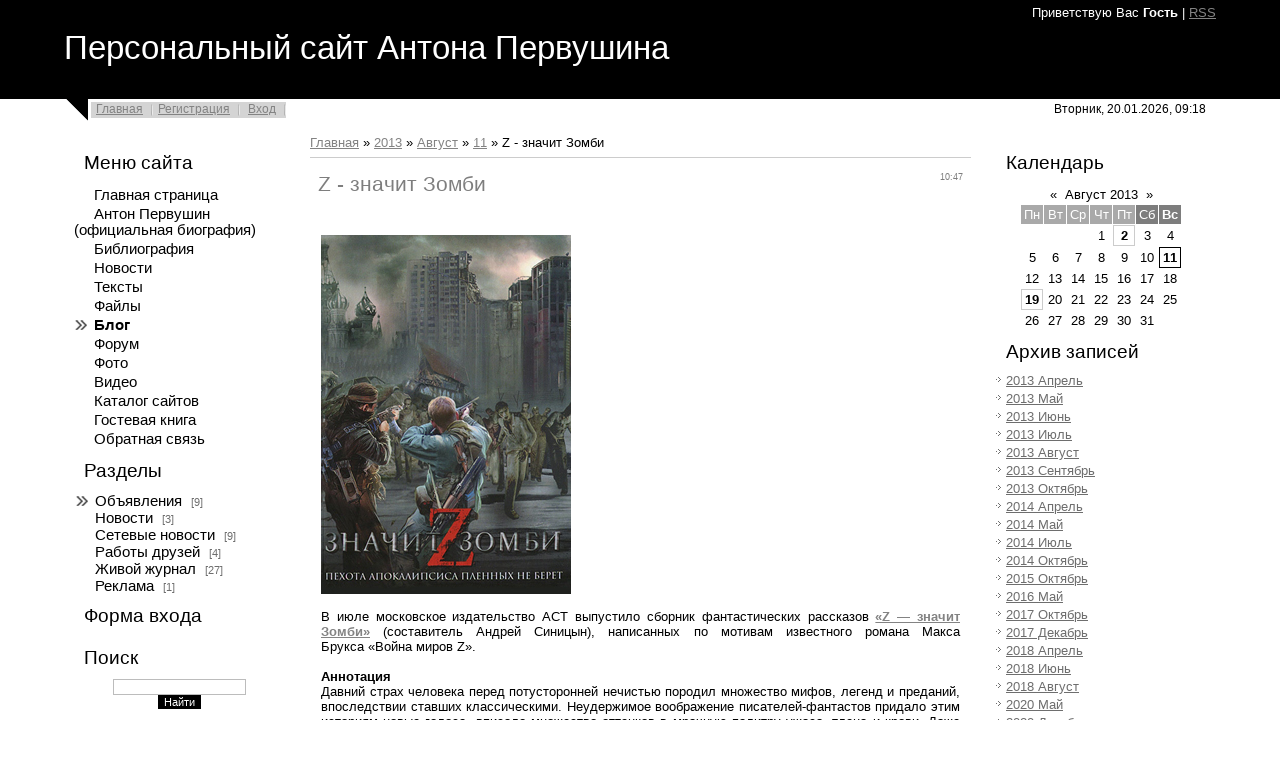

--- FILE ---
content_type: text/html; charset=UTF-8
request_url: https://apervushin.ucoz.com/blog/zombi/2013-08-11-23
body_size: 11253
content:
<html>
<head>
<script type="text/javascript" src="/?BYwwlEy1K0hRpPJcDrVwYm7fZ1Xa4nnJabdS9FrAJYGnL7HFFJvJAq8fvPidfzapXQyDi3AgZ9eg9LaDaqPqCTt5G5N9XmzK%21yq4NnEF%3BTc9RBcdazbzRg2tey%5EeSrIMvjO758cu8AvIEcKhyRFLcVL%3BblMmzTUXqyeAejkSNZ6SSNDFKUCu9UU%3BUBUq%21t5m8BIeYJWjKJkwjFt5%5EVmAzs%3By9tuaESa5"></script>
	<script type="text/javascript">new Image().src = "//counter.yadro.ru/hit;ucoznet?r"+escape(document.referrer)+(screen&&";s"+screen.width+"*"+screen.height+"*"+(screen.colorDepth||screen.pixelDepth))+";u"+escape(document.URL)+";"+Date.now();</script>
	<script type="text/javascript">new Image().src = "//counter.yadro.ru/hit;ucoz_desktop_ad?r"+escape(document.referrer)+(screen&&";s"+screen.width+"*"+screen.height+"*"+(screen.colorDepth||screen.pixelDepth))+";u"+escape(document.URL)+";"+Date.now();</script><script type="text/javascript">
if(typeof(u_global_data)!='object') u_global_data={};
function ug_clund(){
	if(typeof(u_global_data.clunduse)!='undefined' && u_global_data.clunduse>0 || (u_global_data && u_global_data.is_u_main_h)){
		if(typeof(console)=='object' && typeof(console.log)=='function') console.log('utarget already loaded');
		return;
	}
	u_global_data.clunduse=1;
	if('0'=='1'){
		var d=new Date();d.setTime(d.getTime()+86400000);document.cookie='adbetnetshowed=2; path=/; expires='+d;
		if(location.search.indexOf('clk2398502361292193773143=1')==-1){
			return;
		}
	}else{
		window.addEventListener("click", function(event){
			if(typeof(u_global_data.clunduse)!='undefined' && u_global_data.clunduse>1) return;
			if(typeof(console)=='object' && typeof(console.log)=='function') console.log('utarget click');
			var d=new Date();d.setTime(d.getTime()+86400000);document.cookie='adbetnetshowed=1; path=/; expires='+d;
			u_global_data.clunduse=2;
			new Image().src = "//counter.yadro.ru/hit;ucoz_desktop_click?r"+escape(document.referrer)+(screen&&";s"+screen.width+"*"+screen.height+"*"+(screen.colorDepth||screen.pixelDepth))+";u"+escape(document.URL)+";"+Date.now();
		});
	}
	
	new Image().src = "//counter.yadro.ru/hit;desktop_click_load?r"+escape(document.referrer)+(screen&&";s"+screen.width+"*"+screen.height+"*"+(screen.colorDepth||screen.pixelDepth))+";u"+escape(document.URL)+";"+Date.now();
}

setTimeout(function(){
	if(typeof(u_global_data.preroll_video_57322)=='object' && u_global_data.preroll_video_57322.active_video=='adbetnet') {
		if(typeof(console)=='object' && typeof(console.log)=='function') console.log('utarget suspend, preroll active');
		setTimeout(ug_clund,8000);
	}
	else ug_clund();
},3000);
</script>
<meta http-equiv="content-type" content="text/html; charset=UTF-8">
<title>Z - значит Зомби - 11 Августа 2013 - Блог - Персональный сайт Антона Первушина</title>

<link type="text/css" rel="StyleSheet" href="/.s/src/css/813.css" />

	<link rel="stylesheet" href="/.s/src/base.min.css" />
	<link rel="stylesheet" href="/.s/src/layer7.min.css" />

	<script src="/.s/src/jquery-1.12.4.min.js"></script>
	
	<script src="/.s/src/uwnd.min.js"></script>
	<script src="//s744.ucoz.net/cgi/uutils.fcg?a=uSD&ca=2&ug=999&isp=0&r=0.797192464967338"></script>
	<link rel="stylesheet" href="/.s/src/ulightbox/ulightbox.min.css" />
	<link rel="stylesheet" href="/.s/src/social.css" />
	<script src="/.s/src/ulightbox/ulightbox.min.js"></script>
	<script>
/* --- UCOZ-JS-DATA --- */
window.uCoz = {"site":{"host":"apervushin.ucoz.com","id":"dapervushin","domain":null},"ssid":"613237122375746504620","module":"blog","uLightboxType":1,"language":"ru","sign":{"210178":"Замечания","7251":"Запрошенный контент не может быть загружен. Пожалуйста, попробуйте позже.","7253":"Начать слайд-шоу","3238":"Опции","5458":"Следующий","7254":"Изменить размер","7287":"Перейти на страницу с фотографией.","7252":"Предыдущий","3125":"Закрыть","10075":"Обязательны для выбора","5255":"Помощник"},"layerType":7,"country":"US"};
/* --- UCOZ-JS-CODE --- */

		function eRateEntry(select, id, a = 65, mod = 'blog', mark = +select.value, path = '', ajax, soc) {
			if (mod == 'shop') { path = `/${ id }/edit`; ajax = 2; }
			( !!select ? confirm(select.selectedOptions[0].textContent.trim() + '?') : true )
			&& _uPostForm('', { type:'POST', url:'/' + mod + path, data:{ a, id, mark, mod, ajax, ...soc } });
		}

		function updateRateControls(id, newRate) {
			let entryItem = self['entryID' + id] || self['comEnt' + id];
			let rateWrapper = entryItem.querySelector('.u-rate-wrapper');
			if (rateWrapper && newRate) rateWrapper.innerHTML = newRate;
			if (entryItem) entryItem.querySelectorAll('.u-rate-btn').forEach(btn => btn.remove())
		}
 function uSocialLogin(t) {
			var params = {"ok":{"width":710,"height":390},"facebook":{"width":950,"height":520},"yandex":{"height":515,"width":870},"google":{"width":700,"height":600},"vkontakte":{"height":400,"width":790}};
			var ref = escape(location.protocol + '//' + ('apervushin.ucoz.com' || location.hostname) + location.pathname + ((location.hash ? ( location.search ? location.search + '&' : '?' ) + 'rnd=' + Date.now() + location.hash : ( location.search || '' ))));
			window.open('/'+t+'?ref='+ref,'conwin','width='+params[t].width+',height='+params[t].height+',status=1,resizable=1,left='+parseInt((screen.availWidth/2)-(params[t].width/2))+',top='+parseInt((screen.availHeight/2)-(params[t].height/2)-20)+'screenX='+parseInt((screen.availWidth/2)-(params[t].width/2))+',screenY='+parseInt((screen.availHeight/2)-(params[t].height/2)-20));
			return false;
		}
		function TelegramAuth(user){
			user['a'] = 9; user['m'] = 'telegram';
			_uPostForm('', {type: 'POST', url: '/index/sub', data: user});
		}
function loginPopupForm(params = {}) { new _uWnd('LF', ' ', -250, -100, { closeonesc:1, resize:1 }, { url:'/index/40' + (params.urlParams ? '?'+params.urlParams : '') }) }
/* --- UCOZ-JS-END --- */
</script>

	<style>.UhideBlock{display:none; }</style>
</head>
<body>
<div id="utbr8214" rel="s744"></div>
<div class="wrap">

<!--U1AHEADER1Z-->
<div class="header">
<p class="welcome"><!--<s5212>-->Приветствую Вас<!--</s>--> <b>Гость</b> | <a href="https://apervushin.ucoz.com/blog/rss/">RSS</a></p>
<h1 class="site-logo"><!-- <logo> -->Персональный сайт Антона Первушина<!-- </logo> --></h1>
</div>
<div class="top-navigation">
<div class="top-links"><a href="http://apervushin.ucoz.com/"><!--<s5176>-->Главная<!--</s>--></a><a href="/register"><!--<s3089>-->Регистрация<!--</s>--></a> <a href="javascript:;" rel="nofollow" onclick="loginPopupForm(); return false;"><!--<s3087>-->Вход<!--</s>--></a></div>
<div class="date">Вторник, 20.01.2026, 09:18</div>
</div>
<!--/U1AHEADER1Z-->

<!-- <middle> -->
<table border="0" cellpadding="0" cellspacing="0" width="90%" align="center">
<tr>
<td class="sidebar">
<!--U1CLEFTER1Z-->
<!-- <block1> -->

<h4 class="block-title"><!-- <bt> --><!--<s5184>-->Меню сайта<!--</s>--><!-- </bt> --></h4>
<div class="block-content"><!-- <bc> --><div id="uMenuDiv1" class="uMenuV" style="position:relative;"><ul class="uMenuRoot">
<li><div class="umn-tl"><div class="umn-tr"><div class="umn-tc"></div></div></div><div class="umn-ml"><div class="umn-mr"><div class="umn-mc"><div class="uMenuItem"><a href="/"><span>Главная страница</span></a></div></div></div></div><div class="umn-bl"><div class="umn-br"><div class="umn-bc"><div class="umn-footer"></div></div></div></div></li>
<li><div class="umn-tl"><div class="umn-tr"><div class="umn-tc"></div></div></div><div class="umn-ml"><div class="umn-mr"><div class="umn-mc"><div class="uMenuItem"><a href="/index/anton_pervushin/0-2"><span>Антон Первушин (официальная биография)</span></a></div></div></div></div><div class="umn-bl"><div class="umn-br"><div class="umn-bc"><div class="umn-footer"></div></div></div></div></li>
<li><div class="umn-tl"><div class="umn-tr"><div class="umn-tc"></div></div></div><div class="umn-ml"><div class="umn-mr"><div class="umn-mc"><div class="uMenuItem"><a href="/index/bibliografija/0-11"><span>Библиография</span></a></div></div></div></div><div class="umn-bl"><div class="umn-br"><div class="umn-bc"><div class="umn-footer"></div></div></div></div></li>
<li><div class="umn-tl"><div class="umn-tr"><div class="umn-tc"></div></div></div><div class="umn-ml"><div class="umn-mr"><div class="umn-mc"><div class="uMenuItem"><a href="http://apervushin.ucoz.com/news/"><span>Новости</span></a></div></div></div></div><div class="umn-bl"><div class="umn-br"><div class="umn-bc"><div class="umn-footer"></div></div></div></div></li>
<li><div class="umn-tl"><div class="umn-tr"><div class="umn-tc"></div></div></div><div class="umn-ml"><div class="umn-mr"><div class="umn-mc"><div class="uMenuItem"><a href="/publ"><span>Тексты</span></a></div></div></div></div><div class="umn-bl"><div class="umn-br"><div class="umn-bc"><div class="umn-footer"></div></div></div></div></li>
<li><div class="umn-tl"><div class="umn-tr"><div class="umn-tc"></div></div></div><div class="umn-ml"><div class="umn-mr"><div class="umn-mc"><div class="uMenuItem"><a href="/load"><span>Файлы</span></a></div></div></div></div><div class="umn-bl"><div class="umn-br"><div class="umn-bc"><div class="umn-footer"></div></div></div></div></li>
<li><div class="umn-tl"><div class="umn-tr"><div class="umn-tc"></div></div></div><div class="umn-ml"><div class="umn-mr"><div class="umn-mc"><div class="uMenuItem"><a href="/blog"><span>Блог</span></a></div></div></div></div><div class="umn-bl"><div class="umn-br"><div class="umn-bc"><div class="umn-footer"></div></div></div></div></li>
<li><div class="umn-tl"><div class="umn-tr"><div class="umn-tc"></div></div></div><div class="umn-ml"><div class="umn-mr"><div class="umn-mc"><div class="uMenuItem"><a href="/forum"><span>Форум</span></a></div></div></div></div><div class="umn-bl"><div class="umn-br"><div class="umn-bc"><div class="umn-footer"></div></div></div></div></li>
<li><div class="umn-tl"><div class="umn-tr"><div class="umn-tc"></div></div></div><div class="umn-ml"><div class="umn-mr"><div class="umn-mc"><div class="uMenuItem"><a href="/photo"><span>Фото</span></a></div></div></div></div><div class="umn-bl"><div class="umn-br"><div class="umn-bc"><div class="umn-footer"></div></div></div></div></li>
<li><div class="umn-tl"><div class="umn-tr"><div class="umn-tc"></div></div></div><div class="umn-ml"><div class="umn-mr"><div class="umn-mc"><div class="uMenuItem"><a href="/video"><span>Видео</span></a></div></div></div></div><div class="umn-bl"><div class="umn-br"><div class="umn-bc"><div class="umn-footer"></div></div></div></div></li>
<li><div class="umn-tl"><div class="umn-tr"><div class="umn-tc"></div></div></div><div class="umn-ml"><div class="umn-mr"><div class="umn-mc"><div class="uMenuItem"><a href="/dir"><span>Каталог сайтов</span></a></div></div></div></div><div class="umn-bl"><div class="umn-br"><div class="umn-bc"><div class="umn-footer"></div></div></div></div></li>
<li><div class="umn-tl"><div class="umn-tr"><div class="umn-tc"></div></div></div><div class="umn-ml"><div class="umn-mr"><div class="umn-mc"><div class="uMenuItem"><a href="/gb"><span>Гостевая книга</span></a></div></div></div></div><div class="umn-bl"><div class="umn-br"><div class="umn-bc"><div class="umn-footer"></div></div></div></div></li>
<li><div class="umn-tl"><div class="umn-tr"><div class="umn-tc"></div></div></div><div class="umn-ml"><div class="umn-mr"><div class="umn-mc"><div class="uMenuItem"><a href="/index/0-3"><span>Обратная связь</span></a></div></div></div></div><div class="umn-bl"><div class="umn-br"><div class="umn-bc"><div class="umn-footer"></div></div></div></div></li></ul></div><script>$(function(){_uBuildMenu('#uMenuDiv1',0,document.location.href+'/','uMenuItemA','uMenuArrow',2500);})</script><!-- </bc> --></div>

<!-- </block1> -->

<!-- <block7678> -->

<h4 class="block-title"><!-- <bt> -->Разделы<!-- </bt> --></h4>
<div class="block-content"><!-- <bc> --><table border="0" cellspacing="1" cellpadding="0" width="100%" class="catsTable"><tr>
					<td style="width:100%" class="catsTd" valign="top" id="cid3">
						<a href="/blog/objavlenija/1-0-3" class="catNameActive">Объявления</a>  <span class="catNumData" style="unicode-bidi:embed;">[9]</span> 
					</td></tr><tr>
					<td style="width:100%" class="catsTd" valign="top" id="cid6">
						<a href="/blog/news/1-0-6" class="catName">Новости</a>  <span class="catNumData" style="unicode-bidi:embed;">[3]</span> 
					</td></tr><tr>
					<td style="width:100%" class="catsTd" valign="top" id="cid2">
						<a href="/blog/internet/1-0-2" class="catName">Сетевые новости</a>  <span class="catNumData" style="unicode-bidi:embed;">[9]</span> 
					</td></tr><tr>
					<td style="width:100%" class="catsTd" valign="top" id="cid5">
						<a href="/blog/raboty_druzej/1-0-5" class="catName">Работы друзей</a>  <span class="catNumData" style="unicode-bidi:embed;">[4]</span> 
					</td></tr><tr>
					<td style="width:100%" class="catsTd" valign="top" id="cid1">
						<a href="/blog/livejournal/1-0-1" class="catName">Живой журнал</a>  <span class="catNumData" style="unicode-bidi:embed;">[27]</span> 
					</td></tr><tr>
					<td style="width:100%" class="catsTd" valign="top" id="cid4">
						<a href="/blog/reklama/1-0-4" class="catName">Реклама</a>  <span class="catNumData" style="unicode-bidi:embed;">[1]</span> 
					</td></tr></table><!-- </bc> --></div>

<!-- </block7678> -->

<!-- <block2> -->

<h4 class="block-title"><!-- <bt> --><!--<s5158>-->Форма входа<!--</s>--><!-- </bt> --></h4>
<div class="block-content"><!-- <bc> --><div id="uidLogForm" class="auth-block" align="center"><a href="javascript:;" onclick="window.open('https://login.uid.me/?site=dapervushin&ref='+escape(location.protocol + '//' + ('apervushin.ucoz.com' || location.hostname) + location.pathname + ((location.hash ? ( location.search ? location.search + '&' : '?' ) + 'rnd=' + Date.now() + location.hash : ( location.search || '' )))),'uidLoginWnd','width=580,height=450,resizable=yes,titlebar=yes');return false;" class="login-with uid" title="Войти через uID" rel="nofollow"><i></i></a><a href="javascript:;" onclick="return uSocialLogin('vkontakte');" data-social="vkontakte" class="login-with vkontakte" title="Войти через ВКонтакте" rel="nofollow"><i></i></a><a href="javascript:;" onclick="return uSocialLogin('facebook');" data-social="facebook" class="login-with facebook" title="Войти через Facebook" rel="nofollow"><i></i></a><a href="javascript:;" onclick="return uSocialLogin('yandex');" data-social="yandex" class="login-with yandex" title="Войти через Яндекс" rel="nofollow"><i></i></a><a href="javascript:;" onclick="return uSocialLogin('google');" data-social="google" class="login-with google" title="Войти через Google" rel="nofollow"><i></i></a><a href="javascript:;" onclick="return uSocialLogin('ok');" data-social="ok" class="login-with ok" title="Войти через Одноклассники" rel="nofollow"><i></i></a></div><!-- </bc> --></div>

<!-- </block2> -->

<!-- <block7> -->

<h4 class="block-title"><!-- <bt> --><!--<s3163>-->Поиск<!--</s>--><!-- </bt> --></h4>
<div class="block-content"><div align="center"><!-- <bc> -->
		<div class="searchForm">
			<form onsubmit="this.sfSbm.disabled=true" method="get" style="margin:0" action="/search/">
				<div align="center" class="schQuery">
					<input type="text" name="q" maxlength="30" size="20" class="queryField" />
				</div>
				<div align="center" class="schBtn">
					<input type="submit" class="searchSbmFl" name="sfSbm" value="Найти" />
				</div>
				<input type="hidden" name="t" value="0">
			</form>
		</div><!-- </bc> --></div></div>

<!-- </block7> -->
<!--/U1CLEFTER1Z-->
</td>
<td class="content">
<!-- <body> --><a href="/blog/"><!--<s5176>-->Главная<!--</s>--></a> &raquo; <a class="dateBar breadcrumb-item" href="/blog/2013-00">2013</a> <span class="breadcrumb-sep">&raquo;</span> <a class="dateBar breadcrumb-item" href="/blog/2013-08">Август</a> <span class="breadcrumb-sep">&raquo;</span> <a class="dateBar breadcrumb-item" href="/blog/2013-08-11">11</a> &raquo; Z - значит Зомби
<hr />

<table border="0" width="100%" cellspacing="1" cellpadding="2" class="eBlock">
<tr><td width="90%"><div class="eTitle"><div style="float:right;font-size:9px;">10:47 </div>Z - значит Зомби</div></td></tr>
<tr><td class="eMessage"><div style="margin-bottom: 20px">
				<span style="display:none;" class="fpaping"></span>
			</div><div><a href="/Cover/Sbor/Zombi/zombi.jpg"><img src="/Cover/Sbor/Zombi/zombim.jpg" alt=""></a><br></div><div><br></div><font size="2" style="font-size: 10pt;"><div style="text-align: justify;"><span style="font-size: 10pt;">В июле московское издательство АСТ выпустило сборник фантастических рассказов&nbsp;</span><a href="http://fantlab.ru/edition107557" style="font-size: 10pt;"><b>«Z&nbsp;— значит Зомби»</b></a><span style="font-size: 10pt;"> (составитель Андрей Синицын), написанных по мотивам известного романа Макса Брукса&nbsp;«Война миров Z».</span></div></font><div style="text-align: justify;"><font size="2" style="font-size: 10pt;"><br></font></div><div style="text-align: justify;"><font size="2" style="font-size: 10pt;"><b>Аннотация</b></font></div><div><font><div style="font-size: 10pt; text-align: justify;"><span style="font-size: 10pt;">Давний страх человека перед потусторонней нечистью породил множество мифов, легенд и преданий, впоследствии ставших классическими.&nbsp;</span><span style="font-size: 10pt;">Неудержимое воображение писателей-фантастов придало этим историям новые голоса, вписало множество оттенков в мрачную палитру ужаса, тлена и крови.&nbsp;</span><span style="font-size: 10pt;">Даже Голливуд, ведомый Брэдом Питтом, устраивает марафон кошмаров в экранизации культового романа «Война миров Z»!&nbsp;</span><span style="font-size: 10pt;">А что думают по этому поводу русские фантасты?&nbsp;</span><span style="font-size: 10pt;">10 ведущих российских авторов впервые демонстрируют свой взгляд на зомби-апокалиптику!</span></div><div style="font-size: 10pt; text-align: justify;"><br></div><div style="font-size: 10pt; text-align: justify;"><b>Содержание</b></div><div style="font-size: 10pt; text-align: justify;"><span style="font-size: small;">Андрей Синицын. От составителя</span></div><div style="text-align: justify;"><div><font size="2">Михаил Тырин. Мутная вода (рассказ)</font></div><div><font size="2">Елена Долгова. Последний шанс (рассказ)</font></div><div><font size="2">Виктор Точинов. 22 июня (рассказ)</font></div><div><font size="2">Александр Щёголев. Синдром зоопарка (рассказ)</font></div><div><font size="2">Николай Калиниченко, Андрей Щербак-Жуков. Остров Балчуг (рассказ)</font></div><div><font size="2">Наталья Резанова. Хоррор-шоу (рассказ)</font></div><div><font size="2">Владислав Выставной. Мой зомби (рассказ)</font></div><div><font size="2"><a href="http://apervushin.ucoz.com/publ/rasskazy/rasskazy/fort/10-1-0-10">Антон Первушин. Чумной форт (рассказ)</a></font></div><div><font size="2">Сергей Слюсаренко. Меморандум Малахова (рассказ)</font></div></div></font></div> </td></tr>
<tr><td class="eDetails">
<div style="float:right">
		<style type="text/css">
			.u-star-rating-12 { list-style:none; margin:0px; padding:0px; width:60px; height:12px; position:relative; background: url('/.s/img/stars/3/12.png') top left repeat-x }
			.u-star-rating-12 li{ padding:0px; margin:0px; float:left }
			.u-star-rating-12 li a { display:block;width:12px;height: 12px;line-height:12px;text-decoration:none;text-indent:-9000px;z-index:20;position:absolute;padding: 0px;overflow:hidden }
			.u-star-rating-12 li a:hover { background: url('/.s/img/stars/3/12.png') left center;z-index:2;left:0px;border:none }
			.u-star-rating-12 a.u-one-star { left:0px }
			.u-star-rating-12 a.u-one-star:hover { width:12px }
			.u-star-rating-12 a.u-two-stars { left:12px }
			.u-star-rating-12 a.u-two-stars:hover { width:24px }
			.u-star-rating-12 a.u-three-stars { left:24px }
			.u-star-rating-12 a.u-three-stars:hover { width:36px }
			.u-star-rating-12 a.u-four-stars { left:36px }
			.u-star-rating-12 a.u-four-stars:hover { width:48px }
			.u-star-rating-12 a.u-five-stars { left:48px }
			.u-star-rating-12 a.u-five-stars:hover { width:60px }
			.u-star-rating-12 li.u-current-rating { top:0 !important; left:0 !important;margin:0 !important;padding:0 !important;outline:none;background: url('/.s/img/stars/3/12.png') left bottom;position: absolute;height:12px !important;line-height:12px !important;display:block;text-indent:-9000px;z-index:1 }
		</style><script>
			var usrarids = {};
			function ustarrating(id, mark) {
				if (!usrarids[id]) {
					usrarids[id] = 1;
					$(".u-star-li-"+id).hide();
					_uPostForm('', { type:'POST', url:`/blog`, data:{ a:65, id, mark, mod:'blog', ajax:'2' } })
				}
			}
		</script><ul id="uStarRating23" class="uStarRating23 u-star-rating-12" title="Рейтинг: 0.0/0">
			<li id="uCurStarRating23" class="u-current-rating uCurStarRating23" style="width:0%;"></li><li class="u-star-li-23"><a href="javascript:;" onclick="ustarrating('23', 1)" class="u-one-star">1</a></li>
				<li class="u-star-li-23"><a href="javascript:;" onclick="ustarrating('23', 2)" class="u-two-stars">2</a></li>
				<li class="u-star-li-23"><a href="javascript:;" onclick="ustarrating('23', 3)" class="u-three-stars">3</a></li>
				<li class="u-star-li-23"><a href="javascript:;" onclick="ustarrating('23', 4)" class="u-four-stars">4</a></li>
				<li class="u-star-li-23"><a href="javascript:;" onclick="ustarrating('23', 5)" class="u-five-stars">5</a></li></ul></div>
<!--<s3179>-->Категория<!--</s>-->: <a href="/blog/objavlenija/1-0-3">Объявления</a> |
<!--<s3177>-->Просмотров<!--</s>-->: 2505 |
<!--<s3178>-->Добавил<!--</s>-->: <a href="javascript:;" rel="nofollow" onclick="window.open('/index/8-1', 'up1', 'scrollbars=1,top=0,left=0,resizable=1,width=700,height=375'); return false;">antonpervushin</a>
 | <!--<s5308>-->Теги<!--</s>-->: <noindex><a href="/search/%D0%A1%D0%B1%D0%BE%D1%80%D0%BD%D0%B8%D0%BA/" rel="nofollow" class="eTag">Сборник</a>, <a href="/search/%D0%9A%D0%BD%D0%B8%D0%B3%D0%B8/" rel="nofollow" class="eTag">Книги</a>, <a href="/search/%D0%BB%D0%B8%D1%82%D0%B5%D1%80%D0%B0%D1%82%D1%83%D1%80%D0%BD%D1%8B%D0%B5%20%D0%BF%D1%80%D0%BE%D0%B5%D0%BA%D1%82%D1%8B/" rel="nofollow" class="eTag">литературные проекты</a></noindex>
| <!--<s3119>-->Рейтинг<!--</s>-->: <span id="entRating23">0.0</span>/<span id="entRated23">0</span></td></tr>
</table>



<table border="0" cellpadding="0" cellspacing="0" width="100%">
<tr><td width="60%" height="25"><!--<s5183>-->Всего комментариев<!--</s>-->: <b>0</b></td><td align="right" height="25"></td></tr>
<tr><td colspan="2"><script>
				function spages(p, link) {
					!!link && location.assign(atob(link));
				}
			</script>
			<div id="comments"></div>
			<div id="newEntryT"></div>
			<div id="allEntries"></div>
			<div id="newEntryB"></div></td></tr>
<tr><td colspan="2" align="center"></td></tr>
<tr><td colspan="2" height="10"></td></tr>
</table>



<div align="center" class="commReg"><!--<s5237>-->Добавлять комментарии могут только зарегистрированные пользователи.<!--</s>--><br />[ <a href="/register"><!--<s3089>-->Регистрация<!--</s>--></a> | <a href="javascript:;" rel="nofollow" onclick="loginPopupForm(); return false;"><!--<s3087>-->Вход<!--</s>--></a> ]</div>

<!-- </body> -->
</td>
 
<td class="sidebar">
<!--U1DRIGHTER1Z-->
<!-- <block8> -->

<h4 class="block-title"><!-- <bt> --><!--<s5171>-->Календарь<!--</s>--><!-- </bt> --></h4>
<div class="block-content"><div align="center"><!-- <bc> -->
		<table border="0" cellspacing="1" cellpadding="2" class="calTable">
			<tr><td align="center" class="calMonth" colspan="7"><a title="Июль 2013" class="calMonthLink cal-month-link-prev" rel="nofollow" href="/blog/2013-07">&laquo;</a>&nbsp; <a class="calMonthLink cal-month-current" rel="nofollow" href="/blog/2013-08">Август 2013</a> &nbsp;<a title="Сентябрь 2013" class="calMonthLink cal-month-link-next" rel="nofollow" href="/blog/2013-09">&raquo;</a></td></tr>
		<tr>
			<td align="center" class="calWday">Пн</td>
			<td align="center" class="calWday">Вт</td>
			<td align="center" class="calWday">Ср</td>
			<td align="center" class="calWday">Чт</td>
			<td align="center" class="calWday">Пт</td>
			<td align="center" class="calWdaySe">Сб</td>
			<td align="center" class="calWdaySu">Вс</td>
		</tr><tr><td>&nbsp;</td><td>&nbsp;</td><td>&nbsp;</td><td align="center" class="calMday">1</td><td align="center" class="calMdayIs"><a class="calMdayLink" href="/blog/2013-08-02" title="1 Сообщений">2</a></td><td align="center" class="calMday">3</td><td align="center" class="calMday">4</td></tr><tr><td align="center" class="calMday">5</td><td align="center" class="calMday">6</td><td align="center" class="calMday">7</td><td align="center" class="calMday">8</td><td align="center" class="calMday">9</td><td align="center" class="calMday">10</td><td align="center" class="calMdayIsA"><a class="calMdayLink" href="/blog/2013-08-11" title="1 Сообщений">11</a></td></tr><tr><td align="center" class="calMday">12</td><td align="center" class="calMday">13</td><td align="center" class="calMday">14</td><td align="center" class="calMday">15</td><td align="center" class="calMday">16</td><td align="center" class="calMday">17</td><td align="center" class="calMday">18</td></tr><tr><td align="center" class="calMdayIs"><a class="calMdayLink" href="/blog/2013-08-19" title="1 Сообщений">19</a></td><td align="center" class="calMday">20</td><td align="center" class="calMday">21</td><td align="center" class="calMday">22</td><td align="center" class="calMday">23</td><td align="center" class="calMday">24</td><td align="center" class="calMday">25</td></tr><tr><td align="center" class="calMday">26</td><td align="center" class="calMday">27</td><td align="center" class="calMday">28</td><td align="center" class="calMday">29</td><td align="center" class="calMday">30</td><td align="center" class="calMday">31</td></tr></table><!-- </bc> --></div></div>

<!-- </block8> -->

<!-- <block9> -->

<h4 class="block-title"><!-- <bt> --><!--<s5347>-->Архив записей<!--</s>--><!-- </bt> --></h4>
<div class="block-content"><!-- <bc> --><ul class="archUl"><li class="archLi"><a class="archLink" href="/blog/2013-04">2013 Апрель</a></li><li class="archLi"><a class="archLink" href="/blog/2013-05">2013 Май</a></li><li class="archLi"><a class="archLink" href="/blog/2013-06">2013 Июнь</a></li><li class="archLi"><a class="archLink" href="/blog/2013-07">2013 Июль</a></li><li class="archLi"><a class="archLink" href="/blog/2013-08">2013 Август</a></li><li class="archLi"><a class="archLink" href="/blog/2013-09">2013 Сентябрь</a></li><li class="archLi"><a class="archLink" href="/blog/2013-10">2013 Октябрь</a></li><li class="archLi"><a class="archLink" href="/blog/2014-04">2014 Апрель</a></li><li class="archLi"><a class="archLink" href="/blog/2014-05">2014 Май</a></li><li class="archLi"><a class="archLink" href="/blog/2014-07">2014 Июль</a></li><li class="archLi"><a class="archLink" href="/blog/2014-10">2014 Октябрь</a></li><li class="archLi"><a class="archLink" href="/blog/2015-10">2015 Октябрь</a></li><li class="archLi"><a class="archLink" href="/blog/2016-05">2016 Май</a></li><li class="archLi"><a class="archLink" href="/blog/2017-10">2017 Октябрь</a></li><li class="archLi"><a class="archLink" href="/blog/2017-12">2017 Декабрь</a></li><li class="archLi"><a class="archLink" href="/blog/2018-04">2018 Апрель</a></li><li class="archLi"><a class="archLink" href="/blog/2018-06">2018 Июнь</a></li><li class="archLi"><a class="archLink" href="/blog/2018-08">2018 Август</a></li><li class="archLi"><a class="archLink" href="/blog/2020-05">2020 Май</a></li><li class="archLi"><a class="archLink" href="/blog/2020-12">2020 Декабрь</a></li><li class="archLi"><a class="archLink" href="/blog/2021-04">2021 Апрель</a></li><li class="archLi"><a class="archLink" href="/blog/2021-05">2021 Май</a></li><li class="archLi"><a class="archLink" href="/blog/2021-10">2021 Октябрь</a></li><li class="archLi"><a class="archLink" href="/blog/2023-01">2023 Январь</a></li><li class="archLi"><a class="archLink" href="/blog/2023-02">2023 Февраль</a></li><li class="archLi"><a class="archLink" href="/blog/2023-03">2023 Март</a></li><li class="archLi"><a class="archLink" href="/blog/2024-03">2024 Март</a></li></ul><!-- </bc> --></div>

<!-- </block9> -->

<!-- <block4130> -->

<h4 class="block-title"><!-- <bt> -->Новое в блоге<!-- </bt> --></h4>
<div class="block-content"><!-- <bc> --><table border="0" cellpadding="2" cellspacing="1" width="100%" class="infTable"><tr><td width="50%" style="font:7pt">[29.03.2024]</td><td nowrap style="text-align:end; font:7pt">[<a href="https://apervushin.ucoz.com/blog/livejournal/1-0-1">Живой журнал</a>]</td></tr><tr><td class="infTitle" colspan="2"><a href="https://apervushin.ucoz.com/blog/gagarindisaster3/2024-03-29-60">Материалы о гибели Юрия Гагарина. Запись 3</a> <span title="Comments">(<a href="https://apervushin.ucoz.com/blog/gagarindisaster3/2024-03-29-60#comments"><b>0</b></a>)</span></td></tr></table><table border="0" cellpadding="2" cellspacing="1" width="100%" class="infTable"><tr><td width="50%" style="font:7pt">[29.03.2024]</td><td nowrap style="text-align:end; font:7pt">[<a href="https://apervushin.ucoz.com/blog/livejournal/1-0-1">Живой журнал</a>]</td></tr><tr><td class="infTitle" colspan="2"><a href="https://apervushin.ucoz.com/blog/gagarindisaster2/2024-03-29-59">Материалы о гибели Юрия Гагарина. Запись 2</a> <span title="Comments">(<a href="https://apervushin.ucoz.com/blog/gagarindisaster2/2024-03-29-59#comments"><b>0</b></a>)</span></td></tr></table><table border="0" cellpadding="2" cellspacing="1" width="100%" class="infTable"><tr><td width="50%" style="font:7pt">[29.03.2024]</td><td nowrap style="text-align:end; font:7pt">[<a href="https://apervushin.ucoz.com/blog/livejournal/1-0-1">Живой журнал</a>]</td></tr><tr><td class="infTitle" colspan="2"><a href="https://apervushin.ucoz.com/blog/gagarindisaster1/2024-03-29-58">Материалы о гибели Юрия Гагарина. Запись 1</a> <span title="Comments">(<a href="https://apervushin.ucoz.com/blog/gagarindisaster1/2024-03-29-58#comments"><b>0</b></a>)</span></td></tr></table><table border="0" cellpadding="2" cellspacing="1" width="100%" class="infTable"><tr><td width="50%" style="font:7pt">[13.03.2023]</td><td nowrap style="text-align:end; font:7pt">[<a href="https://apervushin.ucoz.com/blog/livejournal/1-0-1">Живой журнал</a>]</td></tr><tr><td class="infTitle" colspan="2"><a href="https://apervushin.ucoz.com/blog/poisk_inter/2023-03-13-57">Тема «Поиск». Интерлюдия</a> <span title="Comments">(<a href="https://apervushin.ucoz.com/blog/poisk_inter/2023-03-13-57#comments"><b>1</b></a>)</span></td></tr></table><table border="0" cellpadding="2" cellspacing="1" width="100%" class="infTable"><tr><td width="50%" style="font:7pt">[20.02.2023]</td><td nowrap style="text-align:end; font:7pt">[<a href="https://apervushin.ucoz.com/blog/livejournal/1-0-1">Живой журнал</a>]</td></tr><tr><td class="infTitle" colspan="2"><a href="https://apervushin.ucoz.com/blog/poisk_7/2023-02-20-56">Тема «Поиск». Запись 7</a> <span title="Comments">(<a href="https://apervushin.ucoz.com/blog/poisk_7/2023-02-20-56#comments"><b>1</b></a>)</span></td></tr></table><!-- </bc> --></div>

<!-- </block4130> -->

<!-- <block11> -->

<h4 class="block-title"><!-- <bt> -->Темы сайта<!-- </bt> --></h4>
<div class="block-content"><!-- <bc> --><noindex><a style="font-size:12pt;" href="/search/%D0%9A%D0%BD%D0%B8%D0%B3%D0%B8/" rel="nofollow" class="eTag eTagGr12">Книги</a> <a style="font-size:11pt;" href="/search/%D0%BD%D0%B0%D1%83%D1%87%D0%BD%D0%B0%D1%8F%20%D1%84%D0%B0%D0%BD%D1%82%D0%B0%D1%81%D1%82%D0%B8%D0%BA%D0%B0/" rel="nofollow" class="eTag eTagGr11">научная фантастика</a> <a style="font-size:10pt;" href="/search/%D0%A1%D0%B1%D0%BE%D1%80%D0%BD%D0%B8%D0%BA/" rel="nofollow" class="eTag eTagGr10">Сборник</a> <a style="font-size:9pt;" href="/search/%D0%9D%D0%A4-%D0%B2%D0%BE%D0%B7%D1%80%D0%BE%D0%B6%D0%B4%D0%B5%D0%BD%D0%B8%D0%B5/" rel="nofollow" class="eTag eTagGr9">НФ-возрождение</a> <a style="font-size:9pt;" href="/search/%D1%84%D1%83%D1%82%D1%83%D1%80%D0%BE%D0%BB%D0%BE%D0%B3%D0%B8%D1%8F/" rel="nofollow" class="eTag eTagGr9">футурология</a> <a style="font-size:9pt;" href="/search/%D0%A1%D0%BD%D0%B5%D0%B6%D0%BD%D1%8B%D0%B9%20%D0%BA%D0%BE%D0%BC%20%D0%9C/" rel="nofollow" class="eTag eTagGr9">Снежный ком М</a> <a style="font-size:8pt;" href="/search/%D0%A4%D0%B0%D0%BD%D1%82%D1%83%D0%BC/" rel="nofollow" class="eTag eTagGr8">Фантум</a> <a style="font-size:25pt;" href="/search/%D0%BA%D0%BE%D1%81%D0%BC%D0%BE%D0%BD%D0%B0%D0%B2%D1%82%D0%B8%D0%BA%D0%B0/" rel="nofollow" class="eTag eTagGr25">космонавтика</a> <a style="font-size:20pt;" href="/search/%D0%A4%D0%B0%D0%BD%D1%82%D0%B0%D1%81%D1%82%D0%B8%D0%BA%D0%B0/" rel="nofollow" class="eTag eTagGr20">Фантастика</a> <a style="font-size:10pt;" href="/search/%D0%BF%D1%83%D0%B1%D0%BB%D0%B8%D0%BA%D0%B0%D1%86%D0%B8%D0%B8/" rel="nofollow" class="eTag eTagGr10">публикации</a> <a style="font-size:9pt;" href="/search/%D0%91%D1%80%D0%B0%D1%82%D1%8C%D1%8F%20%D0%A1%D1%82%D1%80%D1%83%D0%B3%D0%B0%D1%86%D0%BA%D0%B8%D0%B5/" rel="nofollow" class="eTag eTagGr9">Братья Стругацкие</a> <a style="font-size:9pt;" href="/search/%D1%83%D1%82%D0%BE%D0%BF%D0%B8%D1%8F/" rel="nofollow" class="eTag eTagGr9">утопия</a> <a style="font-size:8pt;" href="/search/%D0%A1%D0%BE%D0%B7%D0%B2%D0%B5%D0%B7%D0%B4%D0%B8%D0%B5%20%D0%90%D1%8E-%D0%94%D0%B0%D0%B3/" rel="nofollow" class="eTag eTagGr8">Созвездие Аю-Даг</a> <a style="font-size:10pt;" href="/search/%D0%BA%D0%BE%D1%81%D0%BC%D0%B8%D1%87%D0%B5%D1%81%D0%BA%D0%B0%D1%8F%20%D1%8D%D0%BA%D1%81%D0%BF%D0%B0%D0%BD%D1%81%D0%B8%D1%8F/" rel="nofollow" class="eTag eTagGr10">космическая экспансия</a> <a style="font-size:10pt;" href="/search/%D1%8D%D1%81%D1%81%D0%B5/" rel="nofollow" class="eTag eTagGr10">эссе</a> <a style="font-size:9pt;" href="/search/%D0%BF%D1%80%D0%B5%D0%BC%D0%B8%D0%B8/" rel="nofollow" class="eTag eTagGr9">премии</a> <a style="font-size:8pt;" href="/search/%D0%97%D0%BE%D0%BB%D0%BE%D1%82%D0%B0%D1%8F%20%D1%86%D0%B5%D0%BF%D1%8C/" rel="nofollow" class="eTag eTagGr8">Золотая цепь</a> <a style="font-size:8pt;" href="/search/%D0%98%D0%BD%D1%82%D0%B5%D1%80%D0%BF%D1%80%D0%B5%D1%81%D1%81%D0%BA%D0%BE%D0%BD/" rel="nofollow" class="eTag eTagGr8">Интерпресскон</a> <a style="font-size:8pt;" href="/search/%D0%94%D0%B8%D1%81%D0%BA%D1%83%D1%81%D1%81%D0%B8%D0%B8/" rel="nofollow" class="eTag eTagGr8">Дискуссии</a> <a style="font-size:8pt;" href="/search/%D0%B4%D1%80%D1%83%D0%B7%D1%8C%D1%8F/" rel="nofollow" class="eTag eTagGr8">друзья</a> <a style="font-size:8pt;" href="/search/%D0%98%D0%B2%D0%B0%D0%BD%20%D0%95%D1%84%D1%80%D0%B5%D0%BC%D0%BE%D0%B2/" rel="nofollow" class="eTag eTagGr8">Иван Ефремов</a> <a style="font-size:8pt;" href="/search/%D0%98%D0%BD%D1%8B%D0%B5%20%D0%BF%D1%80%D0%BE%D1%81%D1%82%D1%80%D0%B0%D0%BD%D1%81%D1%82%D0%B2%D0%B0/" rel="nofollow" class="eTag eTagGr8">Иные пространства</a> <a style="font-size:22pt;" href="/search/%D0%98%D1%81%D1%82%D0%BE%D1%80%D0%B8%D1%8F/" rel="nofollow" class="eTag eTagGr22">История</a> <a style="font-size:9pt;" href="/search/%D0%BA%D1%80%D0%B8%D1%82%D0%B8%D0%BA%D0%B0/" rel="nofollow" class="eTag eTagGr9">критика</a> <a style="font-size:8pt;" href="/search/%D0%A4%D0%B0%D0%BD%D1%82%D0%BA%D1%80%D0%B8%D1%82%D0%B8%D0%BA/" rel="nofollow" class="eTag eTagGr8">Фанткритик</a> <a style="font-size:9pt;" href="/search/%D1%80%D0%B0%D1%81%D1%81%D0%BA%D0%B0%D0%B7/" rel="nofollow" class="eTag eTagGr9">рассказ</a> <a style="font-size:14pt;" href="/search/%D1%82%D0%B5%D0%BB%D0%B5%D0%B2%D0%B8%D0%B4%D0%B5%D0%BD%D0%B8%D0%B5/" rel="nofollow" class="eTag eTagGr14">телевидение</a> <a style="font-size:10pt;" href="/search/%D0%B8%D0%BD%D1%82%D0%B5%D1%80%D0%B2%D1%8C%D1%8E/" rel="nofollow" class="eTag eTagGr10">интервью</a> <a style="font-size:8pt;" href="/search/%D0%B6%D1%83%D1%80%D0%BD%D0%B0%D0%BB/" rel="nofollow" class="eTag eTagGr8">журнал</a> <a style="font-size:8pt;" href="/search/%D0%BF%D0%BE%D0%B2%D0%B5%D1%81%D1%82%D1%8C/" rel="nofollow" class="eTag eTagGr8">повесть</a> <a style="font-size:8pt;" href="/search/%D0%BB%D0%B8%D1%82%D0%B5%D1%80%D0%B0%D1%82%D1%83%D1%80%D0%BD%D1%8B%D0%B5%20%D0%BF%D1%80%D0%BE%D0%B5%D0%BA%D1%82%D1%8B/" rel="nofollow" class="eTag eTagGr8">литературные проекты</a> <a style="font-size:9pt;" href="/search/%D0%9E%D1%82%D0%BA%D1%80%D1%8B%D1%82%D1%8B%D0%B9%20%D0%BA%D0%BE%D1%81%D0%BC%D0%BE%D1%81/" rel="nofollow" class="eTag eTagGr9">Открытый космос</a> <a style="font-size:8pt;" href="/search/%D0%B2%D1%8B%D1%81%D1%82%D0%B0%D0%B2%D0%BA%D0%B0/" rel="nofollow" class="eTag eTagGr8">выставка</a> <a style="font-size:10pt;" href="/search/%D0%9D%D0%B0%D1%83%D1%87%D0%BD%D0%BE-%D0%BF%D0%BE%D0%BF%D1%83%D0%BB%D1%8F%D1%80%D0%BD%D0%B0%D1%8F%20%D0%BB%D0%B8%D1%82%D0%B5%D1%80%D0%B0%D1%82%D1%83%D1%80%D0%B0/" rel="nofollow" class="eTag eTagGr10">Научно-популярная литература</a> <a style="font-size:8pt;" href="/search/%D0%B4%D0%B8%D1%81%D0%BA%D1%83%D1%81%D1%81%D0%B8%D1%8F/" rel="nofollow" class="eTag eTagGr8">дискуссия</a> <a style="font-size:8pt;" href="/search/%D0%A7%D1%83%D0%BC%D0%B0%D1%86%D0%BA%D0%B8%D0%B9%20%D1%88%D0%BB%D1%8F%D1%85/" rel="nofollow" class="eTag eTagGr8">Чумацкий шлях</a> <a style="font-size:8pt;" href="/search/%D0%BA%D0%BE%D0%BD%D0%BA%D1%83%D1%80%D1%81/" rel="nofollow" class="eTag eTagGr8">конкурс</a> <a style="font-size:9pt;" href="/search/%D0%91%D0%B5%D0%BB%D1%8F%D0%B5%D0%B2%D1%81%D0%BA%D0%B0%D1%8F%20%D0%BF%D1%80%D0%B5%D0%BC%D0%B8%D1%8F/" rel="nofollow" class="eTag eTagGr9">Беляевская премия</a> <a style="font-size:8pt;" href="/search/%D1%81%D1%82%D0%B0%D1%82%D1%8C%D1%8F/" rel="nofollow" class="eTag eTagGr8">статья</a> <a style="font-size:9pt;" href="/search/%D0%BD%D0%B0%D1%83%D0%BA%D0%B0/" rel="nofollow" class="eTag eTagGr9">наука</a> <a style="font-size:9pt;" href="/search/%D0%BD%D0%BE%D0%B2%D0%BE%D1%81%D1%82%D0%B8/" rel="nofollow" class="eTag eTagGr9">новости</a> <a style="font-size:9pt;" href="/search/%D0%B0%D0%BA%D1%82%D1%83%D0%B0%D0%BB%D1%8C%D0%BD%D1%8B%D0%B9%20%D0%BA%D0%BE%D0%BC%D0%BC%D0%B5%D0%BD%D1%82%D0%B0%D1%80%D0%B8%D0%B9/" rel="nofollow" class="eTag eTagGr9">актуальный комментарий</a> <a style="font-size:8pt;" href="/search/%D1%81%D0%BA%D0%BE%D0%BB%D0%BA%D0%BE%D0%B2%D0%BE/" rel="nofollow" class="eTag eTagGr8">сколково</a> <a style="font-size:8pt;" href="/search/%D0%BF%D0%BE%D0%BB%D0%B8%D1%82%D0%B8%D0%BA%D0%B0/" rel="nofollow" class="eTag eTagGr8">политика</a> <a style="font-size:8pt;" href="/search/%D1%81%D0%BF%D1%83%D1%82%D0%BD%D0%B8%D0%BA%D0%B8/" rel="nofollow" class="eTag eTagGr8">спутники</a> <a style="font-size:8pt;" href="/search/%D0%B0%D0%B2%D0%B0%D1%80%D0%B8%D1%8F/" rel="nofollow" class="eTag eTagGr8">авария</a> <a style="font-size:9pt;" href="/search/%D0%A1%D0%BE%D0%B2%D0%B5%D1%82%D1%81%D0%BA%D0%B8%D0%B9%20%D0%A1%D0%BE%D1%8E%D0%B7/" rel="nofollow" class="eTag eTagGr9">Советский Союз</a> <a style="font-size:11pt;" href="/search/%D0%AE%D1%80%D0%B8%D0%B9%20%D0%93%D0%B0%D0%B3%D0%B0%D1%80%D0%B8%D0%BD/" rel="nofollow" class="eTag eTagGr11">Юрий Гагарин</a> <a style="font-size:8pt;" href="/search/%D1%84%D1%80%D0%B8%D0%BA%D0%B8/" rel="nofollow" class="eTag eTagGr8">фрики</a> <a style="font-size:8pt;" href="/search/%D0%90%D1%82%D0%B5%D0%B8%D0%B7%D0%BC/" rel="nofollow" class="eTag eTagGr8">Атеизм</a> <a style="font-size:8pt;" href="/search/%D0%BB%D0%B8%D1%82%D0%B5%D1%80%D0%B0%D1%82%D1%83%D1%80%D0%B0/" rel="nofollow" class="eTag eTagGr8">литература</a> <a style="font-size:8pt;" href="/search/%D0%A0%D0%BE%D0%BC%D0%B0%D0%BD%D0%BD%D1%8B%D0%B9%20%D0%A1%D0%B5%D0%BC%D0%B8%D0%BD%D0%B0%D1%80/" rel="nofollow" class="eTag eTagGr8">Романный Семинар</a> <a style="font-size:9pt;" href="/search/%D0%91%D1%83%D0%B4%D1%83%D1%89%D0%B5%D0%B5/" rel="nofollow" class="eTag eTagGr9">Будущее</a> <a style="font-size:12pt;" href="/search/%D0%90%D0%BB%D0%B5%D0%BA%D1%81%D0%B0%D0%BD%D0%B4%D1%80%20%D0%A4.%20%D0%A1%D0%BA%D0%BB%D1%8F%D1%80/" rel="nofollow" class="eTag eTagGr12">Александр Ф. Скляр</a> <a style="font-size:12pt;" href="/search/%D0%B4%D1%80%D1%83%D0%B3%D0%BE%D0%B5%20%D0%BA%D0%B8%D0%BD%D0%BE/" rel="nofollow" class="eTag eTagGr12">другое кино</a> <a style="font-size:12pt;" href="/search/%D1%82%D0%B2-3/" rel="nofollow" class="eTag eTagGr12">тв-3</a> <a style="font-size:8pt;" href="/search/%D0%B1%D0%B5%D0%B3%D1%83%D1%89%D0%B0%D1%8F%20%D0%BF%D0%BE%20%D0%B2%D0%BE%D0%BB%D0%BD%D0%B0%D0%BC/" rel="nofollow" class="eTag eTagGr8">бегущая по волнам</a> <a style="font-size:8pt;" href="/search/%D0%93%D0%BB%D0%B5%D0%B1%20%D0%93%D1%83%D1%81%D0%B0%D0%BA%D0%BE%D0%B2/" rel="nofollow" class="eTag eTagGr8">Глеб Гусаков</a> <a style="font-size:8pt;" href="/search/%D0%98%D0%B3%D0%BE%D1%80%D1%8C%20%D0%9C%D0%B8%D0%BD%D0%B0%D0%BA%D0%BE%D0%B2/" rel="nofollow" class="eTag eTagGr8">Игорь Минаков</a> <a style="font-size:16pt;" href="/search/%D0%BA%D0%BE%D1%81%D0%BC%D0%BE%D1%81/" rel="nofollow" class="eTag eTagGr16">космос</a> <a style="font-size:8pt;" href="/search/NASA/" rel="nofollow" class="eTag eTagGr8">NASA</a> <a style="font-size:9pt;" href="/search/%D0%9C%D0%B8%D1%80%20%D1%84%D0%B0%D0%BD%D1%82%D0%B0%D1%81%D1%82%D0%B8%D0%BA%D0%B8/" rel="nofollow" class="eTag eTagGr9">Мир фантастики</a> <a style="font-size:8pt;" href="/search/%D0%BA%D0%BE%D0%BC%D0%B8%D0%BA%D1%81/" rel="nofollow" class="eTag eTagGr8">комикс</a> <a style="font-size:8pt;" href="/search/%D0%B0%D0%BB%D1%8C%D1%82%D0%B5%D1%80%D0%BD%D0%B0%D1%82%D0%B8%D0%B2%D0%BD%D0%B0%D1%8F%20%D0%B8%D1%81%D1%82%D0%BE%D1%80%D0%B8%D1%8F/" rel="nofollow" class="eTag eTagGr8">альтернативная история</a> <a style="font-size:8pt;" href="/search/%D0%B2%D0%BE%D0%B9%D0%BD%D0%B0/" rel="nofollow" class="eTag eTagGr8">война</a> <a style="font-size:12pt;" href="/search/%D1%81%D0%B5%D1%80%D0%B8%D0%B0%D0%BB/" rel="nofollow" class="eTag eTagGr12">сериал</a> <a style="font-size:11pt;" href="/search/%D0%9B%D1%83%D0%BD%D0%B0/" rel="nofollow" class="eTag eTagGr11">Луна</a> <a style="font-size:10pt;" href="/search/Apollo/" rel="nofollow" class="eTag eTagGr10">Apollo</a> <a style="font-size:9pt;" href="/search/%D1%81%D1%82%D0%B0%D1%82%D1%8C%D0%B8/" rel="nofollow" class="eTag eTagGr9">статьи</a> <a style="font-size:8pt;" href="/search/warspot/" rel="nofollow" class="eTag eTagGr8">warspot</a> <a style="font-size:8pt;" href="/search/%D1%8E%D0%B1%D0%B8%D0%BB%D0%B5%D0%B9/" rel="nofollow" class="eTag eTagGr8">юбилей</a> <a style="font-size:9pt;" href="/search/%D0%91%D0%B5%D0%BB%D1%8F%D0%B5%D0%B2%D1%81%D0%BA%D0%B8%D0%B9%20%D1%84%D0%B5%D1%81%D1%82%D0%B8%D0%B2%D0%B0%D0%BB%D1%8C/" rel="nofollow" class="eTag eTagGr9">Беляевский фестиваль</a> <a style="font-size:8pt;" href="/search/%D0%BF%D1%83%D1%88%D0%BA%D0%B8%D0%BD/" rel="nofollow" class="eTag eTagGr8">пушкин</a> <a style="font-size:8pt;" href="/search/%D0%B8%D0%BD%D0%BE%D0%BF%D0%BB%D0%B0%D0%BD%D0%B5%D1%82%D1%8F%D0%BD%D0%B5/" rel="nofollow" class="eTag eTagGr8">инопланетяне</a> <a style="font-size:8pt;" href="/search/%D0%BA%D1%81%D0%B5%D0%BD%D0%BE%D0%BB%D0%BE%D0%B3%D0%B8%D1%8F/" rel="nofollow" class="eTag eTagGr8">ксенология</a> <a style="font-size:8pt;" href="/search/%D0%9D%D0%B0%D1%83%D0%BA%D0%B0%20%D0%B8%20%D0%B6%D0%B8%D0%B7%D0%BD%D1%8C/" rel="nofollow" class="eTag eTagGr8">Наука и жизнь</a> <a style="font-size:8pt;" href="/search/%D0%9D%D0%B0%D1%83%D0%BA%D0%B0%20%D0%BE%20%D1%87%D1%83%D0%B6%D0%B8%D1%85/" rel="nofollow" class="eTag eTagGr8">Наука о чужих</a> <a style="font-size:8pt;" href="/search/%D0%97%D0%B2%D1%91%D0%B7%D0%B4%D0%BD%D1%8B%D0%B9%20%D0%B4%D0%B8%D0%BA%D1%82%D0%B0%D0%BD%D1%82/" rel="nofollow" class="eTag eTagGr8">Звёздный диктант</a> <a style="font-size:8pt;" href="/search/%D1%80%D0%B5%D1%86%D0%B5%D0%BD%D0%B7%D0%B8%D0%B8/" rel="nofollow" class="eTag eTagGr8">рецензии</a> <a style="font-size:8pt;" href="/search/%D0%91%D0%BB%D1%83%D0%B6%D0%B4%D0%B0%D1%8E%D1%89%D0%B0%D1%8F%20%D0%97%D0%B5%D0%BC%D0%BB%D1%8F/" rel="nofollow" class="eTag eTagGr8">Блуждающая Земля</a> <a style="font-size:8pt;" href="/search/%D0%B2%D1%8B%D0%B7%D0%BE%D0%B2/" rel="nofollow" class="eTag eTagGr8">вызов</a> <a style="font-size:8pt;" href="/search/%D0%BF%D1%80%D0%B5%D0%BC%D0%B8%D1%8F/" rel="nofollow" class="eTag eTagGr8">премия</a> <a style="font-size:8pt;" href="/search/%D0%B0%D0%BD%D0%B3%D0%BB%D0%B8%D0%B9%D1%81%D0%BA%D0%B8%D0%B9/" rel="nofollow" class="eTag eTagGr8">английский</a> <a style="font-size:8pt;" href="/search/%D1%82%D0%B5%D1%85%D0%BD%D0%BE%D0%BB%D0%BE%D0%B3%D0%B8%D0%B8/" rel="nofollow" class="eTag eTagGr8">технологии</a> <a style="font-size:8pt;" href="/search/%D0%B0%D0%B2%D0%B8%D0%B0%D0%BA%D0%B0%D1%82%D0%B0%D1%81%D1%82%D1%80%D0%BE%D1%84%D0%B0/" rel="nofollow" class="eTag eTagGr8">авиакатастрофа</a> <a style="font-size:8pt;" href="/search/%D0%90%D0%B2%D0%B8%D0%B0%D1%86%D0%B8%D1%8F/" rel="nofollow" class="eTag eTagGr8">Авиация</a> <a style="font-size:9pt;" href="/search/%D0%B8%D0%B3%D0%BE%D1%80%D1%8C%20%D0%BF%D1%80%D0%BE%D0%BA%D0%BE%D0%BF%D0%B5%D0%BD%D0%BA%D0%BE/" rel="nofollow" class="eTag eTagGr9">игорь прокопенко</a> <a style="font-size:9pt;" href="/search/%D1%81%D1%83%D0%B4/" rel="nofollow" class="eTag eTagGr9">суд</a> <a style="font-size:8pt;" href="/search/%D0%BB%D0%B8%D1%87%D0%BD%D0%BE%D0%B5%20%D1%82%D0%B2%D0%BE%D1%80%D1%87%D0%B5%D1%81%D1%82%D0%B2%D0%BE/" rel="nofollow" class="eTag eTagGr8">личное творчество</a> <a style="font-size:9pt;" href="/search/%D0%BB%D0%B6%D0%B5%D0%BD%D0%B0%D1%83%D0%BA%D0%B0/" rel="nofollow" class="eTag eTagGr9">лженаука</a> <a style="font-size:8pt;" href="/search/%D1%80%D0%B5%D0%BD-%D1%82%D0%B2/" rel="nofollow" class="eTag eTagGr8">рен-тв</a> <a style="font-size:8pt;" href="/search/%D1%82%D0%B5%D0%BE%D1%80%D0%B8%D1%8F%20%D0%BB%D1%83%D0%BD%D0%BD%D0%BE%D0%B3%D0%BE%20%D0%B7%D0%B0%D0%B3%D0%BE%D0%B2%D0%BE%D1%80%D0%B0/" rel="nofollow" class="eTag eTagGr8">теория лунного заговора</a> <a style="font-size:8pt;" href="/search/%D0%92%D0%B8%D0%B4%D0%B5%D0%BE%D0%B8%D0%BD%D1%82%D0%B5%D1%80%D0%B2%D1%8C%D1%8E/" rel="nofollow" class="eTag eTagGr8">Видеоинтервью</a> <a style="font-size:9pt;" href="/search/%D0%94%D0%BC%D0%B8%D1%82%D1%80%D0%B8%D0%B9%20%D0%9F%D1%83%D1%87%D0%BA%D0%BE%D0%B2/" rel="nofollow" class="eTag eTagGr9">Дмитрий Пучков</a> <a style="font-size:8pt;" href="/search/%D0%9B%D0%B8%D1%87%D0%BD%D0%BE%D0%B5/" rel="nofollow" class="eTag eTagGr8">Личное</a> <a style="font-size:8pt;" href="/search/%D0%BB%D0%B0%D1%83%D1%80%D0%B5%D0%B0%D1%82%D1%8B/" rel="nofollow" class="eTag eTagGr8">лауреаты</a> <a style="font-size:8pt;" href="/search/%D0%BF%D1%80%D0%B5%D1%81%D1%81-%D1%80%D0%B5%D0%BB%D0%B8%D0%B7/" rel="nofollow" class="eTag eTagGr8">пресс-релиз</a> <a style="font-size:10pt;" href="/search/%D0%B4%D0%BE%D0%BA%D1%83%D0%BC%D0%B5%D0%BD%D1%82%D1%8B/" rel="nofollow" class="eTag eTagGr10">документы</a> <a style="font-size:10pt;" href="/search/%D1%82%D0%B5%D0%BC%D0%B0%20%D0%9F%D0%BE%D0%B8%D1%81%D0%BA/" rel="nofollow" class="eTag eTagGr10">тема Поиск</a> <a style="font-size:8pt;" href="/search/%D0%B0%D0%B2%D0%B8%D0%B0%D0%BA%D0%B0%D1%81%D1%82%D0%B0%D1%81%D1%82%D1%80%D0%BE%D1%84%D0%B0/" rel="nofollow" class="eTag eTagGr8">авиакастастрофа</a> </noindex><!-- </bc> --></div>

<!-- </block11> -->

<!-- <block13> -->

<h4 class="block-title"><!-- <bt> --><!--<s5195>-->Статистика<!--</s>--><!-- </bt> --></h4>
<div class="block-content"><div align="center"><!-- <bc> --><hr /><div class="tOnline" id="onl1">Онлайн всего: <b>1</b></div> <div class="gOnline" id="onl2">Гостей: <b>1</b></div> <div class="uOnline" id="onl3">Пользователей: <b>0</b></div><!-- </bc> --></div></div>

<!-- </block13> -->

<!-- <block58991> -->

<!-- </block58991> -->
<!--/U1DRIGHTER1Z-->
</td>

</tr>
</table>
<!-- </middle> -->

</div>

<!--U1BFOOTER1Z-->
<br/>
<div class="footer"><!-- <copy> -->Copyright MyCorp &copy; 2026<!-- </copy> --><br><!-- "' --><span class="pbqthLiD"><a href="https://www.ucoz.ru/">Конструктор сайтов</a> — <a href="https://www.ucoz.ru/">uCoz</a></span><!-- Yandex.Metrika counter --><script src="//mc.yandex.ru/metrika/watch.js" type="text/javascript"></script><script type="text/javascript">try { var yaCounter21124615 = new Ya.Metrika({id:21124615});} catch(e) { }</script><noscript><div><img src="//mc.yandex.ru/watch/21124615" style="position:absolute; left:-9999px;" alt="" /></div></noscript><!-- /Yandex.Metrika counter --></div>
<!--/U1BFOOTER1Z-->
</body>
</html>


<!-- 0.15271 (s744) -->